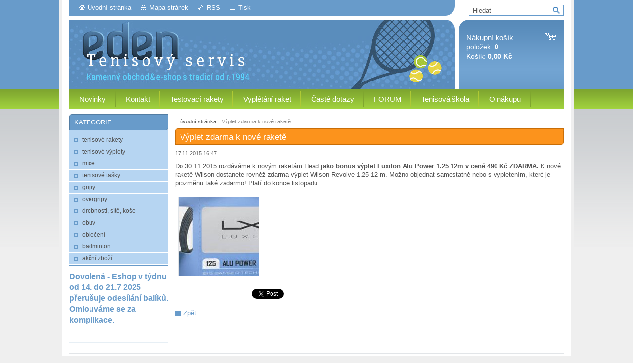

--- FILE ---
content_type: text/html; charset=UTF-8
request_url: https://www.tenis-servis.cz/news/vyplet-zdarma-k-nove-rakete/
body_size: 7067
content:
<!--[if lte IE 9]><!DOCTYPE HTML PUBLIC "-//W3C//DTD HTML 4.01 Transitional//EN" "https://www.w3.org/TR/html4/loose.dtd"><![endif]-->
<!DOCTYPE html>

<!--[if IE]><html class="ie" lang="cs"><![endif]-->
<!--[if gt IE 9]><!--> 
<html lang="cs">
<!--<![endif]-->
<head>
	<!--[if lt IE 8]><meta http-equiv="X-UA-Compatible" content="IE=EmulateIE7"><![endif]--><!--[if IE 8]><meta http-equiv="X-UA-Compatible" content="IE=EmulateIE8"><![endif]--><!--[if IE 9]><meta http-equiv="X-UA-Compatible" content="IE=EmulateIE9"><![endif]-->
	<base href="https://www.tenis-servis.cz/">
  <meta charset="utf-8">
  <meta name="description" content="">
  <meta name="keywords" content="">
  <meta name="generator" content="Webnode">
  <meta name="apple-mobile-web-app-capable" content="yes">
  <meta name="apple-mobile-web-app-status-bar-style" content="black">
  <meta name="format-detection" content="telephone=no">
    <meta name="google-site-verification" content="mpa38zWnkVo3m6KeKck9OlAtlIMIKSTgFyWpD0vwY4I">
  <link rel="icon" type="image/svg+xml" href="/favicon.svg" sizes="any">  <link rel="icon" type="image/svg+xml" href="/favicon16.svg" sizes="16x16">  <link rel="icon" href="/favicon.ico">  <link rel="stylesheet" href="https://www.tenis-servis.cz/wysiwyg/system.style.css">
<link rel="canonical" href="https://www.tenis-servis.cz/news/vyplet-zdarma-k-nove-rakete/">
<script type="text/javascript">(function(i,s,o,g,r,a,m){i['GoogleAnalyticsObject']=r;i[r]=i[r]||function(){
			(i[r].q=i[r].q||[]).push(arguments)},i[r].l=1*new Date();a=s.createElement(o),
			m=s.getElementsByTagName(o)[0];a.async=1;a.src=g;m.parentNode.insertBefore(a,m)
			})(window,document,'script','//www.google-analytics.com/analytics.js','ga');ga('create', 'UA-797705-6', 'auto',{"name":"wnd_header"});ga('wnd_header.set', 'dimension1', 'W1');ga('wnd_header.set', 'anonymizeIp', true);ga('wnd_header.send', 'pageview');var _gaq = _gaq || [];
				  (function() {
					var ga = document.createElement('script'); ga.type = 'text/javascript'; ga.async = true;
					ga.src = ('https:' == location.protocol ? 'https://ssl' : 'https://www') + '.google-analytics.com/ga.js';
					var s = document.getElementsByTagName('script')[0]; s.parentNode.insertBefore(ga, s);
				  })(); _gaq.push(['_setAccount', 'UA-92099029-1']);_gaq.push(['_trackPageview']);_gaq.push(['_gat._anonymizeIp']);var pageTrackerAllTrackEvent=function(category,action,opt_label,opt_value){ga('send', 'event', category, action, opt_label, opt_value)};</script>
  <link rel="alternate" type="application/rss+xml" href="https://tenis-servis.cz/rss/pf-all.xml" title="">
  <link rel="alternate" type="application/rss+xml" href="https://tenis-servis.cz/rss/all.xml" title="">
<!--[if lte IE 9]><style type="text/css">.cke_skin_webnode iframe {vertical-align: baseline !important;}</style><![endif]-->
	<title>Výplet zdarma k nové raketě :: w w w . t e n i s - s e r v i s . c z</title>
	<meta name="robots" content="index, follow">
	<meta name="googlebot" content="index, follow">
	<link href="https://d11bh4d8fhuq47.cloudfront.net/_system/skins/v10/50001002/css/style.css" 
  rel="stylesheet" type="text/css" media="screen,projection,handheld,tv">
  <link href="https://d11bh4d8fhuq47.cloudfront.net/_system/skins/v10/50001002/css/print.css" rel="stylesheet" 
  type="text/css" media="print">
  <script type="text/javascript" src="https://d11bh4d8fhuq47.cloudfront.net/_system/skins/v10/50001002/js/functions.js">
  </script>
  <!--[if IE]>
  <script type="text/javascript" src="https://d11bh4d8fhuq47.cloudfront.net/_system/skins/v10/50001002/js/functions-ie.js">
  </script>
  <![endif]-->
        
	<!--[if gte IE 5]>
	<link rel="stylesheet" type="text/css" href="https://d11bh4d8fhuq47.cloudfront.net/_system/skins/v10/50001002/css/style-ie.css" media="screen,projection,handheld,tv">
	<![endif]-->

				<script type="text/javascript">
				/* <![CDATA[ */
					
					if (typeof(RS_CFG) == 'undefined') RS_CFG = new Array();
					RS_CFG['staticServers'] = new Array('https://d11bh4d8fhuq47.cloudfront.net/');
					RS_CFG['skinServers'] = new Array('https://d11bh4d8fhuq47.cloudfront.net/');
					RS_CFG['filesPath'] = 'https://www.tenis-servis.cz/_files/';
					RS_CFG['filesAWSS3Path'] = 'https://b6e9cc74de.clvaw-cdnwnd.com/086e94c564da9a20c5adca505006e38c/';
					RS_CFG['lbClose'] = 'Zavřít';
					RS_CFG['skin'] = 'default';
					if (!RS_CFG['labels']) RS_CFG['labels'] = new Array();
					RS_CFG['systemName'] = 'Webnode';
						
					RS_CFG['responsiveLayout'] = 0;
					RS_CFG['mobileDevice'] = 0;
					RS_CFG['labels']['copyPasteSource'] = 'Více zde:';
					
				/* ]]> */
				</script><script type="text/javascript" src="https://d11bh4d8fhuq47.cloudfront.net/_system/client/js/compressed/frontend.package.1-3-108.js?ph=b6e9cc74de"></script><style type="text/css"></style></head>

<body>	<!-- PAGE -->
	<div id="page">
		<div id="wrapper">
		
            
		 <!-- TOPBAR -->
     <div id="topBar">
        <ul id="quick">
          <li class="homepage"><a href="home/" 
          title="Přejít na úvodní stránku.">
          Úvodní stránka</a></li>            
          <li class="sitemap"><a href="/sitemap/" 
          title="Přejít na mapu stránek.">
          Mapa stránek</a></li>
          <li class="rss"><a href="/rss/" 
          title="RSS kanály">RSS          </a></li>
          <li class="print"><a href="#" onclick="window.print(); return false;" 
          title="Vytisknout stránku">
          Tisk</a></li>
        </ul>
     </div>
		 <!-- /TOPBAR -->

     <!-- SEARCH -->
     


				<!-- SEARCH -->
				<div id="search" class="box">
					<div class="content">

		<form action="/search/" method="get" id="fulltextSearch">

							<fieldset>
								<label for="fulltextSearchText" class="hidden">Hledat:</label>
								<input type="text" id="fulltextSearchText" name="text" value="">
								<input class="submit" type="image" src="https://d11bh4d8fhuq47.cloudfront.net/_system/skins/v10/50001002/img/button-search.gif" alt="Hledat">
								<script type="text/javascript">

									var ftText = document.getElementById("fulltextSearchText");

									if ( ftText.value == "" )
										ftText.value = "Hledat";

									ftText.tabIndex = "1";

									// Doplneni udalosti onfocus a onblur na pole pro zadani vyhledavaneho textu
									ftText.onfocus	= function() { checkInputValue(this, "Hledat"); };
									ftText.onblur		= function() { checkInputValue(this, "Hledat"); };

									// Kontrola odesilaneho vyhledavaneho textu, aby se neodesilal vychozi text
									document.getElementById("fulltextSearch").onsubmit = function() { return checkFormValue("Hledat"); };

								</script>
							</fieldset>

		</form>

					</div><!-- / class="content" -->
				</div><!-- / id="search" class="box" -->
				<!-- / SEARCH -->


				<hr class="hidden">


				 <!-- / SEARCH --> 

      
      			               		
<!-- HEADER -->
<div id="header">
<div id="header_box">

        <!-- ILLUSTRATION -->
        <div id="illustration">
          <div id="logo"><a href="home/" title="Přejít na úvodní stránku."><span id="rbcSystemIdentifierLogo" style="visibility: hidden;">w w w . t e n i s - s e r v i s . c z</span></a></div>				  <h3 id="slogan"><span id="rbcCompanySlogan" class="rbcNoStyleSpan"></span></h3>	
          <img src="https://b6e9cc74de.clvaw-cdnwnd.com/086e94c564da9a20c5adca505006e38c/200007539-7c2d17d27c/50000000.jpg?ph=b6e9cc74de" width="780" height="140" alt="">		
          <span class="masque"><!-- masque --></span>			      
				</div><!-- / id="illustration" -->
				<!-- / ILLUSTRATION -->

        <!-- cartInfo -->
        <div id="cartInfo">
				<div id="cartInfo_in">
			  <a href="es-cart/">				
				<span class="cart-title">Nákupní košík</span><br />
        položek: 
				<span class="items">0</span><br />
        Košík:				<span class="price">0,00 Kč</span>
        </a>
        </div><!-- /cartInfo_in --> 
        </div><!-- /cartInfo --> 
        <!-- /cartInfo -->
 
        
</div><!-- /header_box --> 
</div><!-- / id="header" -->
<!-- / HEADER -->
      

      <!-- MENU --> 
			<hr class="hidden">
            <script type="text/javascript">
            /* <![CDATA[ */
                RubicusFrontendIns.addAbsoluteHeaderBlockId('menuzone');
            /* ]]> */
            </script>
        


      <div id="menuzone">


		<ul class="menu">
	<li class="first">
  
      <a href="/novinky/">
    
      <span>Novinky</span>
      
  </a>
  
  </li>
	<li>
  
      <a href="/kontakt2/">
    
      <span>Kontakt</span>
      
  </a>
  
  
	<ul class="level1">
		<li class="first">
  
      <a href="/kontakt/">
    
      <span>Kontakt</span>
      
  </a>
  
  </li>
		<li>
  
      <a href="/o-nas/">
    
      <span>O nás</span>
      
  </a>
  
  </li>
		<li class="last">
  
      <a href="/napiste-nam/">
    
      <span>Napište nám</span>
      
  </a>
  
  </li>
	</ul>
	</li>
	<li>
  
      <a href="/testovaci-rakety/">
    
      <span>Testovací rakety</span>
      
  </a>
  
  </li>
	<li>
  
      <a href="/vypletani-raket/">
    
      <span>Vyplétání raket</span>
      
  </a>
  
  </li>
	<li>
  
      <a href="/caste-dotazy/">
    
      <span>Časté dotazy</span>
      
  </a>
  
  </li>
	<li>
  
      <a href="/kecalek-forum/">
    
      <span>FORUM</span>
      
  </a>
  
  </li>
	<li>
  
      <a href="/tenisova-skola/">
    
      <span>Tenisová škola</span>
      
  </a>
  
  </li>
	<li>
  
      <a href="/o-nakupu/">
    
      <span>O nákupu</span>
      
  </a>
  
  
	<ul class="level1">
		<li class="first">
  
      <a href="/doruceni-zbozi/">
    
      <span>Doručení zboží</span>
      
  </a>
  
  </li>
		<li class="last">
  
      <a href="/obchodni-podminky/">
    
      <span>Obchodní podmínky</span>
      
  </a>
  
  </li>
	</ul>
	</li>
	<li class="last">
  
      <a href="/fotogalerie/">
    
      <span>Fotogalerie</span>
      
  </a>
  
  
	<ul class="level1">
		<li class="first">
  
      <a href="/fotogalerie/kinetic-2015/">
    
      <span>Kinetic 2015</span>
      
  </a>
  
  </li>
		<li>
  
      <a href="/fotogalerie/head-graphene-xt-2015/">
    
      <span>Head Graphene XT 2015</span>
      
  </a>
  
  </li>
		<li>
  
      <a href="/fotogalerie/volkl-organix-9-a-organix-5/">
    
      <span>Völkl Organix 9 a Organix 5</span>
      
  </a>
  
  </li>
		<li>
  
      <a href="/fotogalerie/wilson-2012-prezentace/">
    
      <span>Wilson 2012 prezentace</span>
      
  </a>
  
  </li>
		<li>
  
      <a href="/fotogalerie/prodejna-tenis-servis-2012-01/">
    
      <span>Prodejna TENIS SERVIS 2012_01</span>
      
  </a>
  
  </li>
		<li>
  
      <a href="/fotogalerie/nase-prodejna-2010-09/">
    
      <span>Naše prodejna 2010_09</span>
      
  </a>
  
  </li>
		<li>
  
      <a href="/fotogalerie/pardubicka-juniorka-2010/">
    
      <span>Pardubická Juniorka 2010</span>
      
  </a>
  
  </li>
		<li>
  
      <a href="/fotogalerie/babolat-obuv-2011/">
    
      <span>Babolat obuv 2011</span>
      
  </a>
  
  </li>
		<li class="last">
  
      <a href="/fotogalerie/rakety-foto/">
    
      <span>rakety_foto</span>
      
  </a>
  
  
		<ul class="level2">
			<li class="first last">
  
      <a href="/fotogalerie/rakety-foto/wilson/">
    
      <span>wilson</span>
      
  </a>
  
  </li>
		</ul>
		</li>
	</ul>
	</li>
</ul>

      </div>

					
			<hr class="hidden">
      <!-- /MENU -->
      
      
      				
     <!-- MAIN ZONE -->
			<div id="main" class="floatRight">

				<hr class="hidden">

				<!-- NAVIGATOR -->
				<div id="pageNavigator" class="rbcContentBlock"><a class="navFirstPage" href="/home/">úvodní stránka</a><span> | </span><span id="navCurrentPage">Výplet zdarma k nové raketě</span><hr class="hidden"></div>				<!-- / NAVIGATOR -->

				<!-- CONTENT -->
				<div id="content">

					<!-- CENTER ZONE ~ MAIN -->
					<div id="mainZone" class="colA">

          


						<!-- ARTICLE DETAIL -->
						<div class="box articles">
							<div class="content detail">

		

								<h1><span>Výplet zdarma k nové raketě</span></h1>

								<ins>17.11.2015 16:47</ins>

								<div class="wsw">
									<!-- WSW -->
<p>Do 30.11.2015 rozdáváme k novým raketám Head <strong>jako bonus výplet Luxilon Alu Power 1.25 12m v ceně 490 Kč ZDARMA.</strong> K nové raketě Wilson dostanete rovněž zdarma výplet Wilson Revolve 1.25 12 m. Možno objednat samostatně nebo s vypletením, které je prozměnu také zadarmo! Platí do konce listopadu.</p>
<p><img alt="" height="159" src="https://b6e9cc74de.clvaw-cdnwnd.com/086e94c564da9a20c5adca505006e38c/200006668-2a4fe2c150/alu_power_13.jpg" width="162"></p>

									<!-- / WSW -->
								</div><!-- / class="wsw" -->

								

								<div class="rbcBookmarks"><div id="rbcBookmarks200000281"></div></div>
		<script type="text/javascript">
			/* <![CDATA[ */
			Event.observe(window, 'load', function(){
				var bookmarks = '<div style=\"float:left;\"><div style=\"float:left;\"><iframe src=\"//www.facebook.com/plugins/like.php?href=https://www.tenis-servis.cz/news/vyplet-zdarma-k-nove-rakete/&amp;send=false&amp;layout=button_count&amp;width=155&amp;show_faces=false&amp;action=like&amp;colorscheme=light&amp;font&amp;height=21&amp;appId=397846014145828&amp;locale=cs_CZ\" scrolling=\"no\" frameborder=\"0\" style=\"border:none; overflow:hidden; width:155px; height:21px; position:relative; top:1px;\" allowtransparency=\"true\"></iframe></div><div style=\"float:left;\"><a href=\"https://twitter.com/share\" class=\"twitter-share-button\" data-count=\"horizontal\" data-via=\"webnode\" data-lang=\"en\">Tweet</a></div><script type=\"text/javascript\">(function() {var po = document.createElement(\'script\'); po.type = \'text/javascript\'; po.async = true;po.src = \'//platform.twitter.com/widgets.js\';var s = document.getElementsByTagName(\'script\')[0]; s.parentNode.insertBefore(po, s);})();'+'<'+'/scr'+'ipt></div> <div class=\"addthis_toolbox addthis_default_style\" style=\"float:left;\"><a class=\"addthis_counter addthis_pill_style\"></a></div> <script type=\"text/javascript\">(function() {var po = document.createElement(\'script\'); po.type = \'text/javascript\'; po.async = true;po.src = \'https://s7.addthis.com/js/250/addthis_widget.js#pubid=webnode\';var s = document.getElementsByTagName(\'script\')[0]; s.parentNode.insertBefore(po, s);})();'+'<'+'/scr'+'ipt><div style=\"clear:both;\"></div>';
				$('rbcBookmarks200000281').innerHTML = bookmarks;
				bookmarks.evalScripts();
			});
			/* ]]> */
		</script>
		

								<p class="hidden">&mdash;&mdash;&mdash;</p>

								<a class="back" href="archive/news/">Zpět</a>

		

							</div><!-- / class="content detail" -->
						</div><!-- / class="box articles" -->
						<!-- / ARTICLE DETAIL -->


						<hr class="hidden">


		
					</div><!-- / id="mainZone" class="colA" -->
					<!-- / CENTER ZONE ~ MAIN -->

				</div><!-- / id="content" -->
				<!-- / CONTENT -->

			</div><!-- / id="main" class="floatRight" -->
			<!-- / MAIN ZONE -->





<!-- SIDEBAR -->
<div id="sidebar" class="colD floatLeft">





				<!-- ESHOP CATEGORIES -->
				<div id="rbcEsCategories" class="box">
					<div class="content">

						<h2><span>Kategorie</span></h2>

		<ul class="ProductCategories">
	<li class="first">		<a href="/tenisove-rakety/">		<span>tenisové rakety</span>	</a>	</li>
	<li>		<a href="/tenisove-vyplety/">		<span>tenisové výplety</span>	</a>	</li>
	<li>		<a href="/tenisove-mice/">		<span>míče</span>	</a>	</li>
	<li>		<a href="/tenisove-bagy/">		<span>tenisové tašky</span>	</a>	</li>
	<li>		<a href="/tenisove-gripy/">		<span>gripy</span>	</a>	</li>
	<li>		<a href="/tenisove-overgripy/">		<span>overgripy</span>	</a>	</li>
	<li>		<a href="/tenisove-doplnky/">		<span>drobnosti, sítě, koše</span>	</a>	</li>
	<li>		<a href="/tenisova-obuv/">		<span>obuv</span>	</a>	</li>
	<li>		<a href="/tenisovy-textil/">		<span>oblečení</span>	</a>	</li>
	<li>		<a href="/badminton/">		<span>badminton</span>	</a>	</li>
	<li class="last">		<a href="/akcni-zbozi/">		<span>akční zboží</span>	</a>	</li>
</ul>

						</div><!-- / class="content" -->
					</div><!-- / id="rbcEshopCategories" class="box" -->
					<!-- / ESHOP CATEGORIES -->

					<hr class="hidden">


					

			




						<!-- WYSIWYG -->
						<div class="box wysiwyg">
							<div class="content wsw">
								<!-- WSW -->

		<h1>Dovolená - Eshop v týdnu od 14. do 21.7 2025 přerušuje odesílání balíků. Omlouváme se za komplikace.</h1>
<p>&nbsp;</p>


								<!-- / WSW -->
							</div><!-- / class="content wsw" -->
						</div><!-- / class="box wysiwyg" -->
						<!-- / WYSIWYG -->


						<hr class="hidden">


		<div class="rbcWidgetArea" style="text-align: left;"></div>

</div><!-- / id="sidebar" class="colD floatLeft" -->
<!-- / SIDEBAR -->

		</div><!-- / id="wrapper" -->


        
            <div id="languageSelect"></div>			
          
            

        
		<hr class="hidden">

		<!-- FOOTER -->
		<div id="footer">
			<p><span id="rbcFooterText" class="rbcNoStyleSpan">© 2017 Tenis servis Eden s.r.o.</span></p>
			<p id="rubicus"><span class="rbcSignatureText">... s námi to vyhrajete!</span></p>
		</div><!-- / id="footer" -->
		<!-- / FOOTER -->

	</div><!-- / id="page" -->
	<!-- / PAGE -->


<script src="https://d11bh4d8fhuq47.cloudfront.net/_system/skins/v10/50001002/js/Menu.js" type="text/javascript"></script>

    <script type="text/javascript">
    /* <![CDATA[ */

        build_menu();

    /* ]]> */
    </script>


	<script type="text/javascript">
		/* <![CDATA[ */

			RubicusFrontendIns.addObserver
			({

				onContentChange: function ()
				{
					RubicusFrontendIns.faqInit('faq', 'answerBlock');
				},

				onStartSlideshow: function()
				{
					$('slideshowControl').innerHTML	= 'Pozastavit prezentaci';
					$('slideshowControl').title			= 'Pozastavit automatické procházení obrázků';
					slideshowHover($('slideshowControl'), true);

					$('slideshowControl').onclick		= RubicusFrontendIns.stopSlideshow.bind(RubicusFrontendIns);
				},

				onStopSlideshow: function()
				{
					$('slideshowControl').innerHTML	= 'Spustit prezentaci';
					$('slideshowControl').title			= 'Spustit automatické procházení obrázků';
					slideshowHover($('slideshowControl'), true);

					$('slideshowControl').onclick		= RubicusFrontendIns.startSlideshow.bind(RubicusFrontendIns);
				},

				onShowImage: function()
				{
					if (RubicusFrontendIns.isSlideshowMode())
					{
						$('slideshowControl').innerHTML	= 'Pozastavit prezentaci';
						$('slideshowControl').title			= 'Pozastavit automatické procházení obrázků';
						slideshowHover($('slideshowControl'), false);

						$('slideshowControl').onclick		= RubicusFrontendIns.stopSlideshow.bind(RubicusFrontendIns);
					}
				}

			});

			RubicusFrontendIns.faqInit('faq', 'answerBlock');

			RubicusFrontendIns.addFileToPreload('https://d11bh4d8fhuq47.cloudfront.net/_system/skins/v10/50001002/img/loading.gif');
			RubicusFrontendIns.addFileToPreload('https://d11bh4d8fhuq47.cloudfront.net/_system/skins/v10/50001002/img/button-hover.png');
			RubicusFrontendIns.addFileToPreload('https://d11bh4d8fhuq47.cloudfront.net/_system/skins/v10/50001002/img/button-fulltext-hover.png');
			RubicusFrontendIns.addFileToPreload('https://d11bh4d8fhuq47.cloudfront.net/_system/skins/v10/50001002/img/slideshow-start-hover.png');
			RubicusFrontendIns.addFileToPreload('https://d11bh4d8fhuq47.cloudfront.net/_system/skins/v10/50001002/img/slideshow-pause-hover.png');

		/* ]]> */
	</script>

<div id="rbcFooterHtml"><script type="text/javascript">
  var _gaq = _gaq || [];
  _gaq.push(['_setAccount', 'UA-17880847-1']);
  _gaq.push(['_trackPageview']);
  (function() {
    var ga = document.createElement('script'); ga.type = 'text/javascript'; ga.async = true;
    ga.src = ('https:' == RubicusFrontendIns.location.protocol ? 'https://ssl' : 'https://www') + '.google-analytics.com/ga.js';
    var s = document.getElementsByTagName('script')[0]; s.parentNode.insertBefore(ga, s);
  })();
</script>

<script type="text/javascript">
/* <![CDATA[ */
var seznam_retargeting_id = 18773;
/* ]]> */
</script>
<script type="text/javascript"  src="//c.imedia.cz/js/retargeting.js"></script>

<meta name="google-site-verification" content="mpa38zWnkVo3m6KeKck9OlAtlIMIKSTgFyWpD0vwY4I" />
</div><script type="text/javascript"></script><script type="text/javascript">var keenTrackerCmsTrackEvent=function(id){if(typeof _jsTracker=="undefined" || !_jsTracker){return false;};try{var name=_keenEvents[id];var keenEvent={user:{u:_keenData.u,p:_keenData.p,lc:_keenData.lc,t:_keenData.t},action:{identifier:id,name:name,category:'cms',platform:'WND1',version:'2.1.157'},browser:{url:location.href,ua:navigator.userAgent,referer_url:document.referrer,resolution:screen.width+'x'+screen.height,ip:'18.191.179.239'}};_jsTracker.jsonpSubmit('PROD',keenEvent,function(err,res){});}catch(err){console.log(err)};};</script></body>
</html>
